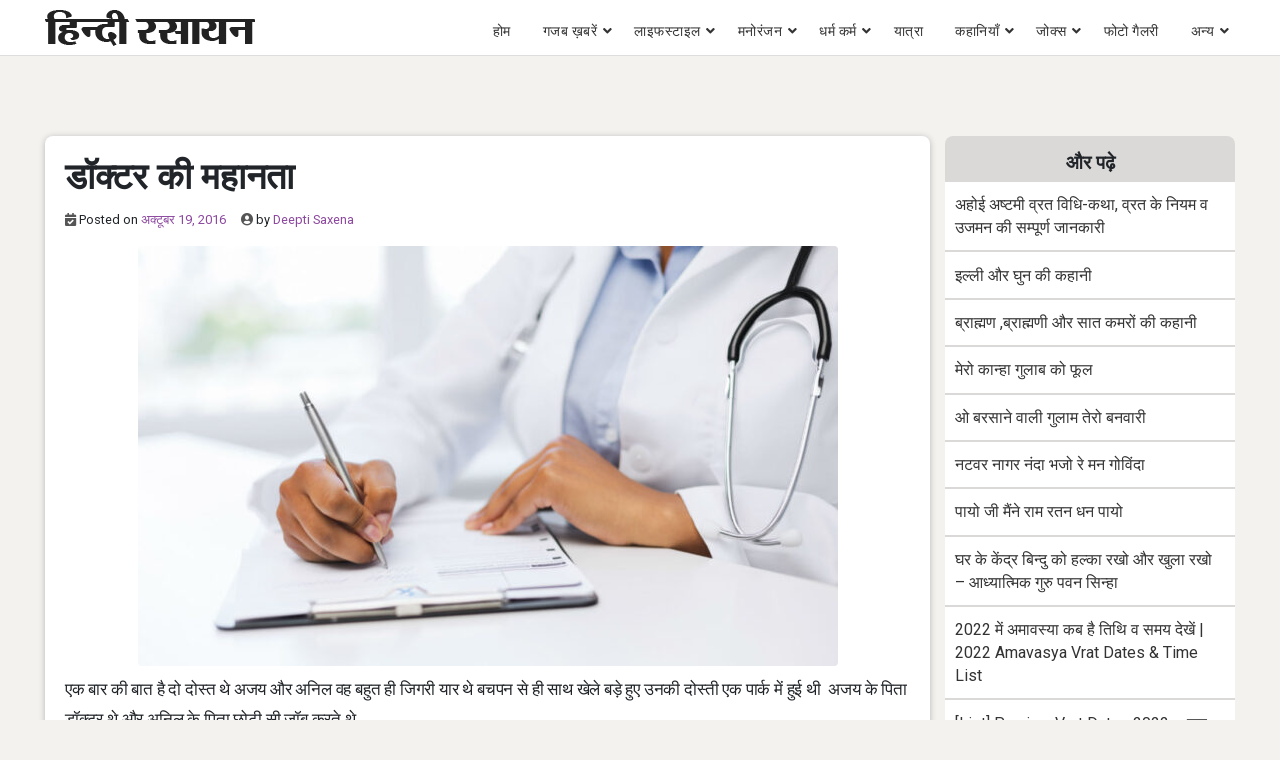

--- FILE ---
content_type: text/html; charset=UTF-8
request_url: https://www.hindirasayan.com/doctor-ki-mahanta/
body_size: 14003
content:
<!doctype html>
<html lang="hi-IN">
<head>
     
	<meta charset="UTF-8">
	<meta name="viewport" content="width=device-width, initial-scale=1, minimum-scale=1, maximum-scale=5">
	<!--<meta name="viewport" content="user-scalable=no, initial-scale=1, maximum-scale=1, minimum-scale=1, width=320, height=device-height, target-densitydpi=medium-dpi" /> -->
	<meta name="p:domain_verify" content="99a34c3b6e0e4c5061027c3a6fd218ca"/>
    <meta name="google-site-verification" content="BqIcIcuvWWoSll5ZkO-kErjjFSkP5Cs8OY5IuGlOW48" />
    <link rel="dns-prefetch" href="https://www.hindirasayan.com">
    <link rel="dns-prefetch" href="//fonts.googleapis.com" />
    <link rel="dns-prefetch" href="//fonts.gstatic.com" />
    <link rel="dns-prefetch" href="//stackpath.bootstrapcdn.com" />
    <link rel="dns-prefetch" href="//www.googletagmanager.com">
    <link rel="dns-prefetch" href="//www.google-analytics.com">
    <link rel="dns-prefetch" href="//connect.facebook.net">
    <link rel="dns-prefetch" href="//www.facebook.com">
    <link rel="dns-prefetch" href="//secure.gravatar.com">
    <link rel="dns-prefetch" href="//pagead2.googlesyndication.com">
    
    <link rel="preconnect" href="https://www.hindirasayan.com">
    <link rel="preconnect" href="//fonts.googleapis.com" />
    <link rel="preconnect" href="//fonts.gstatic.com" crossorigin="anonymous" />
    <link rel="preconnect" href="//stackpath.bootstrapcdn.com" />
    <link rel="preconnect" href="//www.googletagmanager.com">
    <link rel="preconnect" href="//www.google-analytics.com">
    <link rel="preconnect" href="//connect.facebook.net">
    <link rel="preconnect" href="//www.facebook.com">
    <link rel="preconnect" href="//secure.gravatar.com">
    <link rel="preconnect" href="//pagead2.googlesyndication.com">

    <link href="https://fonts.googleapis.com/css2?family=Roboto:wght@400;700&display=swap" rel="stylesheet">

<style>
.single-post article{
	padding:0px !important;
	background: transparent !important;
}
</style>

	<meta name='robots' content='index, follow, max-image-preview:large, max-snippet:-1, max-video-preview:-1' />
	<style>img:is([sizes="auto" i], [sizes^="auto," i]) { contain-intrinsic-size: 3000px 1500px }</style>
	
	<!-- This site is optimized with the Yoast SEO plugin v25.0 - https://yoast.com/wordpress/plugins/seo/ -->
	<title>डॉक्टर की महानता - Hindi Rasayan</title>
	<meta name="description" content="डॉक्टर की महानता - Hindi Rasayan" />
	<link rel="canonical" href="https://www.hindirasayan.com/doctor-ki-mahanta/" />
	<meta property="og:locale" content="hi_IN" />
	<meta property="og:type" content="article" />
	<meta property="og:title" content="डॉक्टर की महानता - Hindi Rasayan" />
	<meta property="og:description" content="डॉक्टर की महानता - Hindi Rasayan" />
	<meta property="og:url" content="https://www.hindirasayan.com/doctor-ki-mahanta/" />
	<meta property="og:site_name" content="Hindi Rasayan" />
	<meta property="article:published_time" content="2016-10-19T11:27:57+00:00" />
	<meta property="article:modified_time" content="2016-10-19T11:34:48+00:00" />
	<meta property="og:image" content="https://www.hindirasayan.com/wp-content/uploads/2016/10/questions-to-ask-doctor-menopause-1280.jpg" />
	<meta property="og:image:width" content="1280" />
	<meta property="og:image:height" content="720" />
	<meta property="og:image:type" content="image/jpeg" />
	<meta name="author" content="Deepti Saxena" />
	<meta name="twitter:card" content="summary_large_image" />
	<meta name="twitter:label1" content="द्वारा लिखित" />
	<meta name="twitter:data1" content="Deepti Saxena" />
	<script type="application/ld+json" class="yoast-schema-graph">{"@context":"https://schema.org","@graph":[{"@type":"Article","@id":"https://www.hindirasayan.com/doctor-ki-mahanta/#article","isPartOf":{"@id":"https://www.hindirasayan.com/doctor-ki-mahanta/"},"author":{"name":"Deepti Saxena","@id":"https://www.hindirasayan.com/#/schema/person/57f4ffca901f56d77740e15a7ef6208e"},"headline":"डॉक्टर की महानता","datePublished":"2016-10-19T11:27:57+00:00","dateModified":"2016-10-19T11:34:48+00:00","mainEntityOfPage":{"@id":"https://www.hindirasayan.com/doctor-ki-mahanta/"},"wordCount":1,"commentCount":0,"publisher":{"@id":"https://www.hindirasayan.com/#organization"},"image":{"@id":"https://www.hindirasayan.com/doctor-ki-mahanta/#primaryimage"},"thumbnailUrl":"https://www.hindirasayan.com/wp-content/uploads/2016/10/questions-to-ask-doctor-menopause-1280.jpg","keywords":["bhagwan","boy","child","doctor","doctor god","emostinol","father doctor","friends","health","mariz"],"articleSection":["कहानियाँ"],"inLanguage":"hi-IN","potentialAction":[{"@type":"CommentAction","name":"Comment","target":["https://www.hindirasayan.com/doctor-ki-mahanta/#respond"]}]},{"@type":"WebPage","@id":"https://www.hindirasayan.com/doctor-ki-mahanta/","url":"https://www.hindirasayan.com/doctor-ki-mahanta/","name":"डॉक्टर की महानता - Hindi Rasayan","isPartOf":{"@id":"https://www.hindirasayan.com/#website"},"primaryImageOfPage":{"@id":"https://www.hindirasayan.com/doctor-ki-mahanta/#primaryimage"},"image":{"@id":"https://www.hindirasayan.com/doctor-ki-mahanta/#primaryimage"},"thumbnailUrl":"https://www.hindirasayan.com/wp-content/uploads/2016/10/questions-to-ask-doctor-menopause-1280.jpg","datePublished":"2016-10-19T11:27:57+00:00","dateModified":"2016-10-19T11:34:48+00:00","description":"डॉक्टर की महानता - Hindi Rasayan","inLanguage":"hi-IN","potentialAction":[{"@type":"ReadAction","target":["https://www.hindirasayan.com/doctor-ki-mahanta/"]}]},{"@type":"ImageObject","inLanguage":"hi-IN","@id":"https://www.hindirasayan.com/doctor-ki-mahanta/#primaryimage","url":"https://www.hindirasayan.com/wp-content/uploads/2016/10/questions-to-ask-doctor-menopause-1280.jpg","contentUrl":"https://www.hindirasayan.com/wp-content/uploads/2016/10/questions-to-ask-doctor-menopause-1280.jpg","width":1280,"height":720},{"@type":"WebSite","@id":"https://www.hindirasayan.com/#website","url":"https://www.hindirasayan.com/","name":"Hindi Rasayan","description":"","publisher":{"@id":"https://www.hindirasayan.com/#organization"},"potentialAction":[{"@type":"SearchAction","target":{"@type":"EntryPoint","urlTemplate":"https://www.hindirasayan.com/?s={search_term_string}"},"query-input":{"@type":"PropertyValueSpecification","valueRequired":true,"valueName":"search_term_string"}}],"inLanguage":"hi-IN"},{"@type":"Organization","@id":"https://www.hindirasayan.com/#organization","name":"Hindi Rasayan","url":"https://www.hindirasayan.com/","logo":{"@type":"ImageObject","inLanguage":"hi-IN","@id":"https://www.hindirasayan.com/#/schema/logo/image/","url":"https://www.hindirasayan.com/wp-content/uploads/2021/08/hindirasayan_logo.png","contentUrl":"https://www.hindirasayan.com/wp-content/uploads/2021/08/hindirasayan_logo.png","width":210,"height":36,"caption":"Hindi Rasayan"},"image":{"@id":"https://www.hindirasayan.com/#/schema/logo/image/"}},{"@type":"Person","@id":"https://www.hindirasayan.com/#/schema/person/57f4ffca901f56d77740e15a7ef6208e","name":"Deepti Saxena","image":{"@type":"ImageObject","inLanguage":"hi-IN","@id":"https://www.hindirasayan.com/#/schema/person/image/","url":"https://secure.gravatar.com/avatar/0645aeb68a5d13d1c5db5d59066baa6e8653a657f36dd7df28b4b0baaabc2284?s=96&d=mm&r=g","contentUrl":"https://secure.gravatar.com/avatar/0645aeb68a5d13d1c5db5d59066baa6e8653a657f36dd7df28b4b0baaabc2284?s=96&d=mm&r=g","caption":"Deepti Saxena"},"description":"Shanu Shetri - Author at www.hindirasayan.com.","url":"https://www.hindirasayan.com/author/hindrsn85/"}]}</script>
	<!-- / Yoast SEO plugin. -->


<link rel='dns-prefetch' href='//www.googletagmanager.com' />
<link rel="alternate" type="application/rss+xml" title="Hindi Rasayan &raquo; Feed" href="https://www.hindirasayan.com/feed/" />
<link rel="alternate" type="application/rss+xml" title="Hindi Rasayan &raquo; Comments Feed" href="https://www.hindirasayan.com/comments/feed/" />
<link rel="alternate" type="application/rss+xml" title="Hindi Rasayan &raquo; डॉक्टर की महानता Comments Feed" href="https://www.hindirasayan.com/doctor-ki-mahanta/feed/" />
<link rel="alternate" type="application/rss+xml" title="Hindi Rasayan &raquo; स्टोरी फ़ीड" href="https://www.hindirasayan.com/web-stories/feed/">
<link rel='stylesheet' id='bootstrap-css' href='https://www.hindirasayan.com/wp-content/themes/wpbstarter/assets/css/bootstrap.css?ver=4.4.1' type='text/css' media='all' />
<link rel='stylesheet' id='fontawesome-css' href='https://www.hindirasayan.com/wp-content/themes/wpbstarter/assets/css/fontawesome-all.css?ver=5.13.0' type='text/css' media='all' />
<link rel='stylesheet' id='wpbstarter-defaultcss-css' href='https://www.hindirasayan.com/wp-content/themes/wpbstarter/assets/css/default.css?ver=1.0' type='text/css' media='all' />
<link rel='stylesheet' id='wpbstarter-customcss-css' href='https://www.hindirasayan.com/wp-content/themes/wpbstarter/assets/css/custom.css?ver=1.0' type='text/css' media='all' />
<link rel='stylesheet' id='sinanav-css' href='https://www.hindirasayan.com/wp-content/themes/wpbstarter/assets/css/sina-nav.css?ver=1.0' type='text/css' media='all' />
<link rel='stylesheet' id='wpbstarter-responsive-css' href='https://www.hindirasayan.com/wp-content/themes/wpbstarter/assets/css/responsive.css?ver=2.1' type='text/css' media='all' />
<link rel='stylesheet' id='wpbstarter-style-css' href='https://www.hindirasayan.com/wp-content/themes/wpbstarter/style.css?ver=6.8.3' type='text/css' media='all' />
<link rel='stylesheet' id='tablepress-default-css' href='https://www.hindirasayan.com/wp-content/plugins/tablepress/css/build/default.css?ver=3.2.5' type='text/css' media='all' />
<!--[if lt IE 9]>
<script type="text/javascript" src="https://www.hindirasayan.com/wp-content/themes/wpbstarter/assets/js/html5.js?ver=3.7.0" id="html5hiv-js"></script>
<![endif]-->
<script type="text/javascript" src="https://www.hindirasayan.com/wp-includes/js/jquery/jquery.min.js?ver=3.7.1" id="jquery-core-js"></script>

<!-- Google tag (gtag.js) snippet added by Site Kit -->

<!-- Google Analytics snippet added by Site Kit -->
<script type="text/javascript" src="https://www.googletagmanager.com/gtag/js?id=G-BSJB8B2J58" id="google_gtagjs-js" async></script>
<script type="text/javascript" id="google_gtagjs-js-after">
/* <![CDATA[ */
window.dataLayer = window.dataLayer || [];function gtag(){dataLayer.push(arguments);}
gtag("set","linker",{"domains":["www.hindirasayan.com"]});
gtag("js", new Date());
gtag("set", "developer_id.dZTNiMT", true);
gtag("config", "G-BSJB8B2J58");
/* ]]> */
</script>

<!-- End Google tag (gtag.js) snippet added by Site Kit -->
<link rel="https://api.w.org/" href="https://www.hindirasayan.com/wp-json/" /><link rel="alternate" title="JSON" type="application/json" href="https://www.hindirasayan.com/wp-json/wp/v2/posts/2426" /><link rel="EditURI" type="application/rsd+xml" title="RSD" href="https://www.hindirasayan.com/xmlrpc.php?rsd" />
<meta name="generator" content="WordPress 6.8.3" />
<link rel='shortlink' href='https://www.hindirasayan.com/?p=2426' />
<link rel="alternate" title="oEmbed (JSON)" type="application/json+oembed" href="https://www.hindirasayan.com/wp-json/oembed/1.0/embed?url=https%3A%2F%2Fwww.hindirasayan.com%2Fdoctor-ki-mahanta%2F" />
<link rel="alternate" title="oEmbed (XML)" type="text/xml+oembed" href="https://www.hindirasayan.com/wp-json/oembed/1.0/embed?url=https%3A%2F%2Fwww.hindirasayan.com%2Fdoctor-ki-mahanta%2F&#038;format=xml" />
<meta name="generator" content="Site Kit by Google 1.154.0" /><link rel="pingback" href="https://www.hindirasayan.com/xmlrpc.php">    <style type="text/css">
        .blog-title { background-color: #f5f5f5; 
         }

        .archive-title { background-color: #f5f5f5; 
         }

        .search-title { background-color: #f5f5f5; 
         }

        .nfound-title { background-color: #f5f5f5; 
         }
    </style>
    <link rel="icon" href="https://www.hindirasayan.com/wp-content/uploads/2019/07/hindirasayan-favicon.ico" sizes="32x32" />
<link rel="icon" href="https://www.hindirasayan.com/wp-content/uploads/2019/07/hindirasayan-favicon.ico" sizes="192x192" />
<link rel="apple-touch-icon" href="https://www.hindirasayan.com/wp-content/uploads/2019/07/hindirasayan-favicon.ico" />
<meta name="msapplication-TileImage" content="https://www.hindirasayan.com/wp-content/uploads/2019/07/hindirasayan-favicon.ico" />
<!-- Global site tag (gtag.js) - Google Analytics -->
<script async src="https://www.googletagmanager.com/gtag/js?id=UA-48003167-9"></script>
<script>
  window.dataLayer = window.dataLayer || [];
  function gtag(){dataLayer.push(arguments);}
  gtag('js', new Date());

  gtag('config', 'UA-48003167-9');
</script>

</head>

<body data-rsssl=1 class="wp-singular post-template-default single single-post postid-2426 single-format-standard wp-custom-logo wp-theme-wpbstarter">
	
<div id="page" class="site sscroll">
	<a class="skip-link screen-reader-text" href="#content">Skip to content</a>
    	<header id="mastheadx" class="site-header navbar-static-top" role="banner">
        <!-- menu works -->
               <div class="nav-container">
                    <nav class="sina-nav mobile-sidebar" data-top="0">
                        <div class="container-fluid">
                    
                                            <div class="sina-nav-header">
                                            <button type="button" class="navbar-toggle" data-toggle="collapse" data-target="#navbar-menu">
                            <i class="fa fa-bars"></i>
                        </button>
                                                            <a class="sina-brand" href="https://www.hindirasayan.com/" rel="home" itemprop="url">
                                    <img src="https://www.hindirasayan.com/wp-content/uploads/2021/08/hindirasayan_logo.png" alt="Hindi Rasayan">
                                </a>
                                                </div><!-- .sina-nav-header -->

                        <!-- Collect the nav links, forms, and other content for toggling -->
                        <div id="navbar-menu" class="collapse navbar-collapse"><ul id="menu-top" class="sina-menu "><li itemscope="itemscope" itemtype="https://www.schema.org/SiteNavigationElement" id="menu-item-607" class="menu-item menu-item-type-custom menu-item-object-custom menu-item-607 nav-item"><a title="होम" href="https://hindirasayan.com/" class="nav-link">होम</a></li>
<li itemscope="itemscope" itemtype="https://www.schema.org/SiteNavigationElement" id="menu-item-14574" class="menu-item menu-item-type-taxonomy menu-item-object-category menu-item-has-children dropdown menu-item-14574 nav-item"><a title="गजब ख़बरें" href="https://www.hindirasayan.com/bizarre-hindi-news/" data-hover="dropdown" aria-haspopup="true" aria-expanded="false" class="dropdown-toggle nav-link" id="menu-item-dropdown-14574">गजब ख़बरें</a>
<ul class="dropdown-menu" aria-labelledby="menu-item-dropdown-14574" role="menu">
	<li itemscope="itemscope" itemtype="https://www.schema.org/SiteNavigationElement" id="menu-item-5813" class="menu-item menu-item-type-taxonomy menu-item-object-category menu-item-5813 nav-item"><a title="दिलचस्प" href="https://www.hindirasayan.com/interesting-facts/" class="dropdown-item">दिलचस्प</a></li>
</ul>
</li>
<li itemscope="itemscope" itemtype="https://www.schema.org/SiteNavigationElement" id="menu-item-15" class="menu-item menu-item-type-taxonomy menu-item-object-category menu-item-has-children dropdown menu-item-15 nav-item"><a title="लाइफस्टाइल" href="https://www.hindirasayan.com/lifestyle/" data-hover="dropdown" aria-haspopup="true" aria-expanded="false" class="dropdown-toggle nav-link" id="menu-item-dropdown-15">लाइफस्टाइल</a>
<ul class="dropdown-menu" aria-labelledby="menu-item-dropdown-15" role="menu">
	<li itemscope="itemscope" itemtype="https://www.schema.org/SiteNavigationElement" id="menu-item-4923" class="menu-item menu-item-type-taxonomy menu-item-object-category menu-item-4923 nav-item"><a title="नारी जगत" href="https://www.hindirasayan.com/women-world/" class="dropdown-item">नारी जगत</a></li>
</ul>
</li>
<li itemscope="itemscope" itemtype="https://www.schema.org/SiteNavigationElement" id="menu-item-9138" class="menu-item menu-item-type-taxonomy menu-item-object-category menu-item-has-children dropdown menu-item-9138 nav-item"><a title="मनोरंजन" href="https://www.hindirasayan.com/entertainment/" data-hover="dropdown" aria-haspopup="true" aria-expanded="false" class="dropdown-toggle nav-link" id="menu-item-dropdown-9138">मनोरंजन</a>
<ul class="dropdown-menu" aria-labelledby="menu-item-dropdown-9138" role="menu">
	<li itemscope="itemscope" itemtype="https://www.schema.org/SiteNavigationElement" id="menu-item-19317" class="menu-item menu-item-type-taxonomy menu-item-object-category menu-item-19317 nav-item"><a title="डायलॉग्स" href="https://www.hindirasayan.com/entertainment/dialogues/" class="dropdown-item">डायलॉग्स</a></li>
</ul>
</li>
<li itemscope="itemscope" itemtype="https://www.schema.org/SiteNavigationElement" id="menu-item-14" class="menu-item menu-item-type-taxonomy menu-item-object-category menu-item-has-children dropdown menu-item-14 nav-item"><a title="धर्म कर्म" href="https://www.hindirasayan.com/religion/" data-hover="dropdown" aria-haspopup="true" aria-expanded="false" class="dropdown-toggle nav-link" id="menu-item-dropdown-14">धर्म कर्म</a>
<ul class="dropdown-menu" aria-labelledby="menu-item-dropdown-14" role="menu">
	<li itemscope="itemscope" itemtype="https://www.schema.org/SiteNavigationElement" id="menu-item-12" class="menu-item menu-item-type-taxonomy menu-item-object-category menu-item-12 nav-item"><a title="ज्योतिष" href="https://www.hindirasayan.com/astrology/" class="dropdown-item">ज्योतिष</a></li>
	<li itemscope="itemscope" itemtype="https://www.schema.org/SiteNavigationElement" id="menu-item-16993" class="menu-item menu-item-type-taxonomy menu-item-object-category menu-item-16993 nav-item"><a title="वास्तु" href="https://www.hindirasayan.com/astrology/vastu-tips/" class="dropdown-item">वास्तु</a></li>
	<li itemscope="itemscope" itemtype="https://www.schema.org/SiteNavigationElement" id="menu-item-17413" class="menu-item menu-item-type-taxonomy menu-item-object-category menu-item-17413 nav-item"><a title="धार्मिक कथाएं" href="https://www.hindirasayan.com/religion/dharmik-kathayen/" class="dropdown-item">धार्मिक कथाएं</a></li>
	<li itemscope="itemscope" itemtype="https://www.schema.org/SiteNavigationElement" id="menu-item-14575" class="menu-item menu-item-type-taxonomy menu-item-object-category menu-item-14575 nav-item"><a title="महाभारत की कथाएँ" href="https://www.hindirasayan.com/religion/dharmik-kathayen/mahabharat-stories/" class="dropdown-item">महाभारत की कथाएँ</a></li>
	<li itemscope="itemscope" itemtype="https://www.schema.org/SiteNavigationElement" id="menu-item-18" class="menu-item menu-item-type-taxonomy menu-item-object-category menu-item-18 nav-item"><a title="हिंदी तिथि" href="https://www.hindirasayan.com/hindi-tithi/" class="dropdown-item">हिंदी तिथि</a></li>
	<li itemscope="itemscope" itemtype="https://www.schema.org/SiteNavigationElement" id="menu-item-19319" class="menu-item menu-item-type-taxonomy menu-item-object-category menu-item-has-children dropdown menu-item-19319 nav-item"><a title="पूजा-पाठ" href="https://www.hindirasayan.com/religion/worship/" class="dropdown-item">पूजा-पाठ</a>
	<ul class="dropdown-menu" aria-labelledby="menu-item-dropdown-14" role="menu">
		<li itemscope="itemscope" itemtype="https://www.schema.org/SiteNavigationElement" id="menu-item-19323" class="menu-item menu-item-type-taxonomy menu-item-object-category menu-item-has-children dropdown menu-item-19323 nav-item"><a title="व्रत त्यौहार" href="https://www.hindirasayan.com/religion/worship/vrat-festivals/" class="dropdown-item">व्रत त्यौहार</a>
		<ul class="dropdown-menu" aria-labelledby="menu-item-dropdown-14" role="menu">
			<li itemscope="itemscope" itemtype="https://www.schema.org/SiteNavigationElement" id="menu-item-19622" class="menu-item menu-item-type-taxonomy menu-item-object-category menu-item-19622 nav-item"><a title="एकादशी" href="https://www.hindirasayan.com/religion/worship/vrat-festivals/ekadashi/" class="dropdown-item">एकादशी</a></li>
			<li itemscope="itemscope" itemtype="https://www.schema.org/SiteNavigationElement" id="menu-item-19322" class="menu-item menu-item-type-taxonomy menu-item-object-category dropdown menu-item-19322 nav-item"><a title="व्रत कथा" href="https://www.hindirasayan.com/religion/worship/vrat-festivals/vrat-katha/" class="dropdown-item">व्रत कथा</a></li>
		</ul>
</li>
		<li itemscope="itemscope" itemtype="https://www.schema.org/SiteNavigationElement" id="menu-item-19320" class="menu-item menu-item-type-taxonomy menu-item-object-category menu-item-19320 nav-item"><a title="आरतियाँ" href="https://www.hindirasayan.com/religion/worship/aarti-sangrah/" class="dropdown-item">आरतियाँ</a></li>
		<li itemscope="itemscope" itemtype="https://www.schema.org/SiteNavigationElement" id="menu-item-19321" class="menu-item menu-item-type-taxonomy menu-item-object-category menu-item-19321 nav-item"><a title="चालीसा" href="https://www.hindirasayan.com/religion/worship/chalisa/" class="dropdown-item">चालीसा</a></li>
	</ul>
</li>
</ul>
</li>
<li itemscope="itemscope" itemtype="https://www.schema.org/SiteNavigationElement" id="menu-item-4629" class="menu-item menu-item-type-taxonomy menu-item-object-category menu-item-4629 nav-item"><a title="यात्रा" href="https://www.hindirasayan.com/journey/" class="nav-link">यात्रा</a></li>
<li itemscope="itemscope" itemtype="https://www.schema.org/SiteNavigationElement" id="menu-item-14572" class="menu-item menu-item-type-taxonomy menu-item-object-category current-post-ancestor current-menu-parent current-post-parent menu-item-has-children dropdown active menu-item-14572 nav-item"><a title="कहानियाँ" href="https://www.hindirasayan.com/stories/" data-hover="dropdown" aria-haspopup="true" aria-expanded="false" class="dropdown-toggle nav-link" id="menu-item-dropdown-14572">कहानियाँ</a>
<ul class="dropdown-menu" aria-labelledby="menu-item-dropdown-14572" role="menu">
	<li itemscope="itemscope" itemtype="https://www.schema.org/SiteNavigationElement" id="menu-item-16994" class="menu-item menu-item-type-taxonomy menu-item-object-category menu-item-16994 nav-item"><a title="प्रेरक कहानियां" href="https://www.hindirasayan.com/stories/motivational-stories/" class="dropdown-item">प्रेरक कहानियां</a></li>
	<li itemscope="itemscope" itemtype="https://www.schema.org/SiteNavigationElement" id="menu-item-14573" class="menu-item menu-item-type-taxonomy menu-item-object-category menu-item-14573 nav-item"><a title="नैतिक कहानियाँ" href="https://www.hindirasayan.com/stories/moral-stories/" class="dropdown-item">नैतिक कहानियाँ</a></li>
	<li itemscope="itemscope" itemtype="https://www.schema.org/SiteNavigationElement" id="menu-item-16995" class="menu-item menu-item-type-taxonomy menu-item-object-category menu-item-16995 nav-item"><a title="तेनालीराम की कहानियां" href="https://www.hindirasayan.com/stories/tenali-raman-short-stories/" class="dropdown-item">तेनालीराम की कहानियां</a></li>
	<li itemscope="itemscope" itemtype="https://www.schema.org/SiteNavigationElement" id="menu-item-16996" class="menu-item menu-item-type-taxonomy menu-item-object-category menu-item-16996 nav-item"><a title="अकबर बीरबल की कहानियाँ" href="https://www.hindirasayan.com/stories/akbar-birbal-story/" class="dropdown-item">अकबर बीरबल की कहानियाँ</a></li>
</ul>
</li>
<li itemscope="itemscope" itemtype="https://www.schema.org/SiteNavigationElement" id="menu-item-11" class="menu-item menu-item-type-taxonomy menu-item-object-category menu-item-has-children dropdown menu-item-11 nav-item"><a title="जोक्स" href="https://www.hindirasayan.com/jokes/" data-hover="dropdown" aria-haspopup="true" aria-expanded="false" class="dropdown-toggle nav-link" id="menu-item-dropdown-11">जोक्स</a>
<ul class="dropdown-menu" aria-labelledby="menu-item-dropdown-11" role="menu">
	<li itemscope="itemscope" itemtype="https://www.schema.org/SiteNavigationElement" id="menu-item-15368" class="menu-item menu-item-type-taxonomy menu-item-object-category menu-item-15368 nav-item"><a title="फनी फोटो" href="https://www.hindirasayan.com/funny-photos/" class="dropdown-item">फनी फोटो</a></li>
</ul>
</li>
<li itemscope="itemscope" itemtype="https://www.schema.org/SiteNavigationElement" id="menu-item-19316" class="menu-item menu-item-type-taxonomy menu-item-object-category menu-item-19316 nav-item"><a title="फोटो गैलरी" href="https://www.hindirasayan.com/photogallery/" class="nav-link">फोटो गैलरी</a></li>
<li itemscope="itemscope" itemtype="https://www.schema.org/SiteNavigationElement" id="menu-item-4134" class="menu-item menu-item-type-custom menu-item-object-custom menu-item-has-children dropdown menu-item-4134 nav-item"><a title="अन्य" href="#अन्य" data-hover="dropdown" aria-haspopup="true" aria-expanded="false" class="dropdown-toggle nav-link" id="menu-item-dropdown-4134">अन्य</a>
<ul class="dropdown-menu" aria-labelledby="menu-item-dropdown-4134" role="menu">
	<li itemscope="itemscope" itemtype="https://www.schema.org/SiteNavigationElement" id="menu-item-7" class="menu-item menu-item-type-taxonomy menu-item-object-category menu-item-7 nav-item"><a title="सुविचार" href="https://www.hindirasayan.com/suvichar/" class="dropdown-item">सुविचार</a></li>
	<li itemscope="itemscope" itemtype="https://www.schema.org/SiteNavigationElement" id="menu-item-9299" class="menu-item menu-item-type-taxonomy menu-item-object-category menu-item-9299 nav-item"><a title="समाचार" href="https://www.hindirasayan.com/hindi-news/" class="dropdown-item">समाचार</a></li>
	<li itemscope="itemscope" itemtype="https://www.schema.org/SiteNavigationElement" id="menu-item-17" class="menu-item menu-item-type-taxonomy menu-item-object-category menu-item-17 nav-item"><a title="स्‍वास्‍थ्‍य टिप्‍स" href="https://www.hindirasayan.com/health-tips/" class="dropdown-item">स्‍वास्‍थ्‍य टिप्‍स</a></li>
	<li itemscope="itemscope" itemtype="https://www.schema.org/SiteNavigationElement" id="menu-item-4133" class="menu-item menu-item-type-taxonomy menu-item-object-category menu-item-4133 nav-item"><a title="लज़ीज़ पकवान" href="https://www.hindirasayan.com/laziz-food/" class="dropdown-item">लज़ीज़ पकवान</a></li>
	<li itemscope="itemscope" itemtype="https://www.schema.org/SiteNavigationElement" id="menu-item-8995" class="menu-item menu-item-type-taxonomy menu-item-object-category menu-item-8995 nav-item"><a title="सोशल मीडिया" href="https://www.hindirasayan.com/social-media/" class="dropdown-item">सोशल मीडिया</a></li>
	<li itemscope="itemscope" itemtype="https://www.schema.org/SiteNavigationElement" id="menu-item-10" class="menu-item menu-item-type-taxonomy menu-item-object-category menu-item-10 nav-item"><a title="खेत खलियान" href="https://www.hindirasayan.com/agriculture/" class="dropdown-item">खेत खलियान</a></li>
	<li itemscope="itemscope" itemtype="https://www.schema.org/SiteNavigationElement" id="menu-item-8" class="menu-item menu-item-type-taxonomy menu-item-object-category menu-item-8 nav-item"><a title="कविताएँ" href="https://www.hindirasayan.com/poem/" class="dropdown-item">कविताएँ</a></li>
	<li itemscope="itemscope" itemtype="https://www.schema.org/SiteNavigationElement" id="menu-item-22114" class="menu-item menu-item-type-taxonomy menu-item-object-category menu-item-22114 nav-item"><a title="जीवन परिचय" href="https://www.hindirasayan.com/biography/" class="dropdown-item">जीवन परिचय</a></li>
	<li itemscope="itemscope" itemtype="https://www.schema.org/SiteNavigationElement" id="menu-item-13" class="menu-item menu-item-type-taxonomy menu-item-object-category menu-item-13 nav-item"><a title="टेक्नोलॉजी" href="https://www.hindirasayan.com/technology/" class="dropdown-item">टेक्नोलॉजी</a></li>
	<li itemscope="itemscope" itemtype="https://www.schema.org/SiteNavigationElement" id="menu-item-4217" class="menu-item menu-item-type-post_type menu-item-object-page menu-item-4217 nav-item"><a title="About Us" href="https://www.hindirasayan.com/about-us/" class="dropdown-item">About Us</a></li>
	<li itemscope="itemscope" itemtype="https://www.schema.org/SiteNavigationElement" id="menu-item-4218" class="menu-item menu-item-type-post_type menu-item-object-page menu-item-4218 nav-item"><a title="Contact Us" href="https://www.hindirasayan.com/contact-us/" class="dropdown-item">Contact Us</a></li>
	<li itemscope="itemscope" itemtype="https://www.schema.org/SiteNavigationElement" id="menu-item-4145" class="menu-item menu-item-type-post_type menu-item-object-page menu-item-4145 nav-item"><a title="Privacy Policy" href="https://www.hindirasayan.com/privacy-policy/" class="dropdown-item">Privacy Policy</a></li>
</ul>
</li>
</ul></div>                        <div class="extension-nav">
                        <ul>
                        
                
                        
                        </ul>
                    </div><!-- .extension-nav Right Side button-->
                </div> <!-- .container -->

            
            
            </nav> <!-- .navend -->
        </div> <!-- .nav-container -->       <!-- .menu work ends -->
	</header><!-- #masthead -->
    
	<div id="content" class="site-content">
                




	<div id="primary" class="content-area wpbstarter-content-area-padding">
		<main id="main" class="site-main">
		<div class="container-fluid cut-container-pad">
			<div class="row">
				<div class="col-lg-9">
					
<article id="post-2426" class="post-2426 post type-post status-publish format-standard has-post-thumbnail hentry category-stories tag-bhagwan tag-boy tag-child tag-doctor tag-doctor-god tag-emostinol tag-father-doctor tag-friends tag-health tag-mariz">
	<div class="inside-article no-topborder breakpost-listbox">
			<header class="entry-header">
		<p id="breadcrumbs"></p><h1 class="entry-title">डॉक्टर की महानता</h1>			<div class="entry-meta">
				<span class="posted-on"><i class="fas fa-calendar-check" aria-hidden="true"></i> Posted on <a href="https://www.hindirasayan.com/doctor-ki-mahanta/" rel="bookmark"><time class="entry-date published" datetime="2016-10-19T16:57:57+05:30">अक्टूबर 19, 2016</time><time class="updated" datetime="2016-10-19T17:04:48+05:30">October 19, 2016</time></a></span><span class="byline"><i class="fas fa-user-circle" aria-hidden="true"></i> by <span class="author vcard"><a class="url fn n" href="https://www.hindirasayan.com/author/hindrsn85/">Deepti Saxena</a></span></span>			</div><!-- .entry-meta -->
			</header><!-- .entry-header -->


	<div class="entry-thumb mb-2 d-flex justify-content-center">
                            <span itemprop="image" itemscope itemtype="https://schema.org/ImageObject">
                                            <img src="https://www.hindirasayan.com/wp-content/uploads/2016/10/questions-to-ask-doctor-menopause-1280-700x420.jpg"   title="डॉक्टर की महानता (  ) " class="rounded img-fluid" alt="डॉक्टर की महानता (  )"  />
                

                                <meta itemprop="url" content="https://www.hindirasayan.com/wp-content/uploads/2016/10/questions-to-ask-doctor-menopause-1280.jpg">
                <meta itemprop='width' content='700'/>
                <meta itemprop='height' content='420'/>
                </span>
                

</div>	


	<div class="entry-content ulol">
		<p>एक बार की बात है दो दोस्त थे अजय और अनिल वह बहुत ही जिगरी यार थे बचपन से ही साथ खेले बड़े हुए उनकी दोस्ती एक पार्क में हुई थी  अजय के पिता डॉक्टर थे और अनिल के पिता छोटी सी जॉब करते थे</p>
<p>अजय बड़े स्कुल में पड़ता था और अनिल सरकारी स्कुल में पड़ता था एक दिन अनिल को सिने में तेज दर्द उठा उसके घरवाले उसे तुरंत हस्पताल ले गए</p>
<p>इतफाक से उस अस्पताल के सिने के डॉक्टर अजय के पिता थे वह अस्पताल में नहीं थे इस वजह से अनिल के इलाज में देरी हो रही थी अनिल के घर वाले बहुत चितित हो रहे थे उसके लिए  काफी समय के बाद जब अजय के पिता को फ़ोन करके बुलाया गया तो वह फ़ौरन वहा आ गए  उन्होंने अनिल को चेक किया और जल्दी से ऑपरेशन रूम की तरफ जाने लगे|</p>
<p><a href="https://hindirasayan.com/2016/10/19/doctor-ki-mahanta/160212_med_pager-doctor-jpg-crop-promo-xlarge2/" rel="attachment wp-att-2428"><img fetchpriority="high" decoding="async" class="alignnone size-medium wp-image-2428" src="https://hindirasayan.com/wp-content/uploads/2016/10/160212_MED_pager-doctor.jpg.CROP_.promo-xlarge2-300x214.jpg" alt="160212_med_pager-doctor-jpg-crop-promo-xlarge2" width="300" height="214" srcset="https://www.hindirasayan.com/wp-content/uploads/2016/10/160212_MED_pager-doctor.jpg.CROP_.promo-xlarge2-300x214.jpg 300w, https://www.hindirasayan.com/wp-content/uploads/2016/10/160212_MED_pager-doctor.jpg.CROP_.promo-xlarge2-1024x731.jpg 1024w, https://www.hindirasayan.com/wp-content/uploads/2016/10/160212_MED_pager-doctor.jpg.CROP_.promo-xlarge2-768x548.jpg 768w, https://www.hindirasayan.com/wp-content/uploads/2016/10/160212_MED_pager-doctor.jpg.CROP_.promo-xlarge2.jpg 1180w" sizes="(max-width: 300px) 100vw, 300px" /></a></p>
<p>वहां पर खड़े अनिल के पिता ने उन्हें रोक कर अपनी नाराजगी ज़ाहिर की और  बोले – आपने आने में इतनी देर क्यों कर दी| मेरे बेटे को कुछ हो गया तो इसके जिम्मेवार आप होगे डॉक्टर होके  ऐसे ला परवाह कैसे हो सकते है आप डॉक्टर ने  फिर जबाब दिया देखिए आप चिंता न करे सब ठीक हो जाएगा मुझे जैसे ही फोन आया मैंने जल्द से जल्द अस्पताल पहुँचने की कोशिश की थी आप शांति बनाए रखे वो ठीक हो जाएगा</p>
<p><a href="https://hindirasayan.com/2016/10/19/doctor-ki-mahanta/web-doctor-rex-v2/" rel="attachment wp-att-2429"><img decoding="async" class="alignnone size-medium wp-image-2429" src="https://hindirasayan.com/wp-content/uploads/2016/10/web-doctor-rex-v2-300x225.jpg" alt="web-doctor-rex-v2" width="300" height="225" srcset="https://www.hindirasayan.com/wp-content/uploads/2016/10/web-doctor-rex-v2-300x225.jpg 300w, https://www.hindirasayan.com/wp-content/uploads/2016/10/web-doctor-rex-v2-1024x768.jpg 1024w, https://www.hindirasayan.com/wp-content/uploads/2016/10/web-doctor-rex-v2-768x576.jpg 768w, https://www.hindirasayan.com/wp-content/uploads/2016/10/web-doctor-rex-v2-1536x1152.jpg 1536w, https://www.hindirasayan.com/wp-content/uploads/2016/10/web-doctor-rex-v2.jpg 2048w" sizes="(max-width: 300px) 100vw, 300px" /></a></p>
<p>अनिल के पिता क्रोधी स्वाभाव के थे वे फिर भी चिल्लाए जा रहे थे ऐसे कैसे शांत हो जाऊं क्या आपका बेटा यहाँ मौत से लड़ रहा होता तब आप शांत होते बताइए आप मुझे डॉक्टर  कहने लगे कुछ नही होगा आप भगवान से अपने बेटे के लिए प्रार्थना कीजिए हम अपनी पूरी कोशिश करेंगे कि आपके बेटे को कुछ न हो आप शांत मन से बैठे</p>
<p>ऑपरेशन के बाद डॉक्टर बाहर आए और अनिल के पिता से कहा आपका बेटा बिलकुल ठीक है आप जा कर मिल सकते है कुछ देर बाद  यह कहकर डॉक्टर जल्दी जल्दी वहा से निकल गए  तब अनिल  के पिता अनिल के पास गए उसे देखा  बोले कितना घमंड है इस डॉक्टर को अपने  डॉक्टर होने का  बता कर भी नहीं गया की कैसे ध्यान रखे हम अपने बच्चे का और उसे हुआ क्या था कुछ नही बताया चला गया</p>
<p>यह सब  सामने एक कंपाउंडर  सुन रहा था  वह बोला बिना सोचे समझे किसी पर टिपमणी  नहीं करना चाहिए वे बहुत ही अच्छे स्वाभाव के डॉक्टर है इस हस्पताल के ,आज सुबह उनके बेटे का एक्सीडेंट हो गया था जिसमे उसकी मौत हो गई  थी आपके बेटे का दिल जो अब धडक रहा है यह उसी का है उन्होंने आपके बेटे को अपने बेटे का दिल दान कर दिया है <em> </em>जिसकी वजह से आज आपका बेटा जिंदा है</p>
<p>जब हमने आपके बेटे के ऑपरेशन के लिए फोन किया था तो वह अपने बेटे के अंतिम संस्कार की विधि कर रहे थे जिसे वह  छोड़कर ऑपरेशन करने आए थे| अब लौटकर वे अपने बेटे के अंतिम संस्कार के कार्य को पूरा करने गए है</p>
<p>यह सुनकर सबके आँखों में पानी भर आया अनिल के पिता अपने  कहे वचनों के लिए बहुत दुखी थे वहा सब उस डॉक्टर को दुआए देने लगे इतने में अनिल भी बोल पड़ा की अजय मेरा बहुत अच्छा दोस्त था पापा ,उसकी खबर सुनकर मेरे सिने में दर्द उठा था और वह जोर जोर से रोने लगा उसके पिता उसे समझाने लगे की मत रो अजय कही नही गया वह तुम्हारे ही पास है दिल बनके धडक रहा है</p>
<p><strong>कहानी की सिख –</strong>बिना सोचे समझे किसी के बारे में आंकलन ना करे कभी –कभी ऐसा भी होता है की जो जैसा दीखता है वैसा  होता नही है</p>
<p>&nbsp;</p>
 	</div><!-- .entry-content -->
</div><!-- inside-article -->

<div class="entry-content ulol bg-lipurple">
 No Data 
</div>
<!-- .entry-content -->
<div id="shareon">
    Share on
<a href="https://web.whatsapp.com/send?text=https://www.hindirasayan.com/doctor-ki-mahanta/" class="btn btn-social-min btn-success btn-rounded-full" target="_blank"><i class="fab fa-whatsapp"></i></a>
<a href="https://www.facebook.com/sharer/sharer.php?u=https://www.hindirasayan.com/doctor-ki-mahanta/" class="btn btn-social-min btn-facebook btn-rounded-full" target="_blank"><i class="fab fa-facebook-f"></i></a>
</div>	
</article><!-- #post- -->



	<nav class="navigation post-navigation" aria-label="Posts">
		<h2 class="screen-reader-text">Post navigation</h2>
		<div class="nav-links"><div class="nav-previous"><a href="https://www.hindirasayan.com/wintter-and-health/" rel="prev">सर्दियों में बीमारी से बचाए खुदको और अपने परिवार को</a></div><div class="nav-next"><a href="https://www.hindirasayan.com/benefits-of-jatamansi/" rel="next">पहाड़ो की जटामांसी के कई है फायेदे</a></div></div>
	</nav>
							<div class="clearfix"></div>
							<footer class="entry-footer inside-article mb-4">
								<span class="cat-links">Posted in <a href="https://www.hindirasayan.com/stories/" rel="category tag">कहानियाँ</a></span><span class="tags-links">Tagged <a href="https://www.hindirasayan.com/tag/bhagwan/" rel="tag">bhagwan</a>, <a href="https://www.hindirasayan.com/tag/boy/" rel="tag">boy</a>, <a href="https://www.hindirasayan.com/tag/child/" rel="tag">child</a>, <a href="https://www.hindirasayan.com/tag/doctor/" rel="tag">doctor</a>, <a href="https://www.hindirasayan.com/tag/doctor-god/" rel="tag">doctor god</a>, <a href="https://www.hindirasayan.com/tag/emostinol/" rel="tag">emostinol</a>, <a href="https://www.hindirasayan.com/tag/father-doctor/" rel="tag">father doctor</a>, <a href="https://www.hindirasayan.com/tag/friends/" rel="tag">friends</a>, <a href="https://www.hindirasayan.com/tag/health/" rel="tag">health</a>, <a href="https://www.hindirasayan.com/tag/mariz/" rel="tag">mariz</a></span>							</footer><!-- .entry-footer -->

                            
<div id="comments" class="comments-area mt-3 breakpost-listbox">

    
    	<div id="respond" class="comment-respond">
		<h3 id="reply-title" class="comment-reply-title">Leave a Reply <small><a rel="nofollow" id="cancel-comment-reply-link" href="/doctor-ki-mahanta/#respond" style="display:none;">Cancel Reply</a></small></h3><form action="https://www.hindirasayan.com/wp-comments-post.php" method="post" id="commentform" class="comment-form"><p class="comment-notes"><span id="email-notes">Your email address will not be published.</span> <span class="required-field-message">Required fields are marked <span class="required">*</span></span></p><p><textarea placeholder="Start typing..." id="comment" class="form-control" name="comment" cols="45" rows="8" aria-required="true"></textarea></p><p class="form-allowed-tags">You may use these <abbr title="HyperText Markup Language">HTML</abbr> tags and attributes:</p><div class="alert alert-info">&lt;a href=&quot;&quot; title=&quot;&quot;&gt; &lt;abbr title=&quot;&quot;&gt; &lt;acronym title=&quot;&quot;&gt; &lt;b&gt; &lt;blockquote cite=&quot;&quot;&gt; &lt;cite&gt; &lt;code&gt; &lt;del datetime=&quot;&quot;&gt; &lt;em&gt; &lt;i&gt; &lt;q cite=&quot;&quot;&gt; &lt;s&gt; &lt;strike&gt; &lt;strong&gt; </div><p class="comment-form-author"><label for="author">Name <span class="required">*</span></label> <input id="author" name="author" type="text" value="" size="30" maxlength="245" autocomplete="name" required /></p>
<p class="comment-form-email"><label for="email">Email <span class="required">*</span></label> <input id="email" name="email" type="email" value="" size="30" maxlength="100" aria-describedby="email-notes" autocomplete="email" required /></p>
<p class="comment-form-url"><label for="url">Website</label> <input id="url" name="url" type="url" value="" size="30" maxlength="200" autocomplete="url" /></p>
<p class="form-submit"><input name="submit" type="submit" id="commentsubmit" class="submit" value="Post Comment" /> <input type='hidden' name='comment_post_ID' value='2426' id='comment_post_ID' />
<input type='hidden' name='comment_parent' id='comment_parent' value='0' />
</p></form>	</div><!-- #respond -->
	
</div><!-- #comments -->


				</div>

				<div id="sidebarcol" class="col-lg-3">
					
<aside id="secondary" class="widget-area">
	
		<section id="recent-posts-3" class="widget widget_recent_entries">
		<h4 class="widget-title">और पढ़े</h4>
		<ul>
											<li>
					<a href="https://www.hindirasayan.com/ahoi-ashtami-vrat-vidhi-katha/">अहोई अष्टमी व्रत विधि-कथा, व्रत के नियम व उजमन की सम्पूर्ण जानकारी</a>
									</li>
											<li>
					<a href="https://www.hindirasayan.com/illi-or-ghun-ki-kahani/">इल्ली और घुन की कहानी</a>
									</li>
											<li>
					<a href="https://www.hindirasayan.com/brahaman-brahamani-or-saat-kamron-ki-kahani/">ब्राह्मण ,ब्राह्मणी और सात कमरों की कहानी</a>
									</li>
											<li>
					<a href="https://www.hindirasayan.com/mero-kanha-gulab-ka-phool/">मेरो कान्हा गुलाब को फूल</a>
									</li>
											<li>
					<a href="https://www.hindirasayan.com/o-barsane-wali-ghulam-tero-banwari/">ओ बरसाने वाली गुलाम तेरो बनवारी</a>
									</li>
											<li>
					<a href="https://www.hindirasayan.com/%e0%a4%a8%e0%a4%9f%e0%a4%b5%e0%a4%b0-%e0%a4%a8%e0%a4%be%e0%a4%97%e0%a4%b0-%e0%a4%a8%e0%a4%82%e0%a4%a6%e0%a4%be-%e0%a4%ad%e0%a4%9c%e0%a5%8b-%e0%a4%b0%e0%a5%87-%e0%a4%ae%e0%a4%a8-%e0%a4%97%e0%a5%8b/">नटवर नागर नंदा भजो रे मन गोविंदा</a>
									</li>
											<li>
					<a href="https://www.hindirasayan.com/%e0%a4%aa%e0%a4%be%e0%a4%af%e0%a5%8b-%e0%a4%9c%e0%a5%80-%e0%a4%ae%e0%a5%88%e0%a4%82%e0%a4%a8%e0%a5%87-%e0%a4%b0%e0%a4%be%e0%a4%ae-%e0%a4%b0%e0%a4%a4%e0%a4%a8-%e0%a4%a7%e0%a4%a8-%e0%a4%aa%e0%a4%be/">पायो जी मैंने राम रतन धन पायो</a>
									</li>
											<li>
					<a href="https://www.hindirasayan.com/national-conference-on-astrology-vastu-its-mohannagar-ghaziabad/">घर के केंद्र बिन्दु को हल्का रखो और खुला रखो &#8211; आध्यात्मिक गुरु पवन सिन्हा</a>
									</li>
											<li>
					<a href="https://www.hindirasayan.com/amavasya-2022-dates/">2022 में अमावस्या कब है तिथि व समय देखें | 2022 Amavasya Vrat Dates &#038; Time List</a>
									</li>
											<li>
					<a href="https://www.hindirasayan.com/purnima-vrat-dates/">[List] Purnima Vrat Dates 2022 &#8211; कब कौन सी पूर्णिमा तिथि हैं पूरी लिस्ट यहाँ देखें</a>
									</li>
					</ul>

		</section></aside><!-- #secondary -->
				</div>
			</div>
		</div>
		

		</main><!-- #main -->
	</div><!-- #primary -->

	

	</div><!-- #content -->

    	<footer id="colophon" class="site-footer">
		<div class="site-info">
			©2016-2023 HindiRasayan.com (हिन्दी रसायन). All rights reserved.<a href="#">
				
			</a>
		</div><!-- .site-info -->
	</footer><!-- #colophon -->
</div><!-- #page -->

<script type="speculationrules">
{"prefetch":[{"source":"document","where":{"and":[{"href_matches":"\/*"},{"not":{"href_matches":["\/wp-*.php","\/wp-admin\/*","\/wp-content\/uploads\/*","\/wp-content\/*","\/wp-content\/plugins\/*","\/wp-content\/themes\/wpbstarter\/*","\/*\\?(.+)"]}},{"not":{"selector_matches":"a[rel~=\"nofollow\"]"}},{"not":{"selector_matches":".no-prefetch, .no-prefetch a"}}]},"eagerness":"conservative"}]}
</script>
<script type="text/javascript" src="https://www.hindirasayan.com/wp-content/themes/wpbstarter/assets/js/sina-nav.js?ver=2.1.0" id="sinanavjs-js"></script>
<script type="text/javascript" src="https://www.hindirasayan.com/wp-content/themes/wpbstarter/assets/js/bootstrap.bundle.min.js?ver=4.4.1" id="bootstrap-bundled-js-js"></script>
<script type="text/javascript" src="https://www.hindirasayan.com/wp-content/themes/wpbstarter/assets/js/navigation.js?ver=1.0" id="wpbstarter-navigationjs-js"></script>
<script type="text/javascript" src="https://www.hindirasayan.com/wp-content/themes/wpbstarter/assets/js/theme-script.js?ver=6.8.3" id="wpbstarter-themejs-js"></script>
<script type="text/javascript" src="https://www.hindirasayan.com/wp-content/themes/wpbstarter/assets/js/skip-link-focus-fix.js?ver=1.0" id="wpbstarter-skip-link-focus-fix-js-js"></script>
<script type="text/javascript" src="https://www.hindirasayan.com/wp-content/themes/wpbstarter/assets/js/main.js?ver=1.0" id="wpbstarter-main-js-js"></script>
<script type="text/javascript" src="https://www.hindirasayan.com/wp-includes/js/comment-reply.min.js?ver=6.8.3" id="comment-reply-js" async="async" data-wp-strategy="async"></script>

</body>
</html>


<!-- Page cached by LiteSpeed Cache 7.6.2 on 2026-01-15 02:08:53 -->